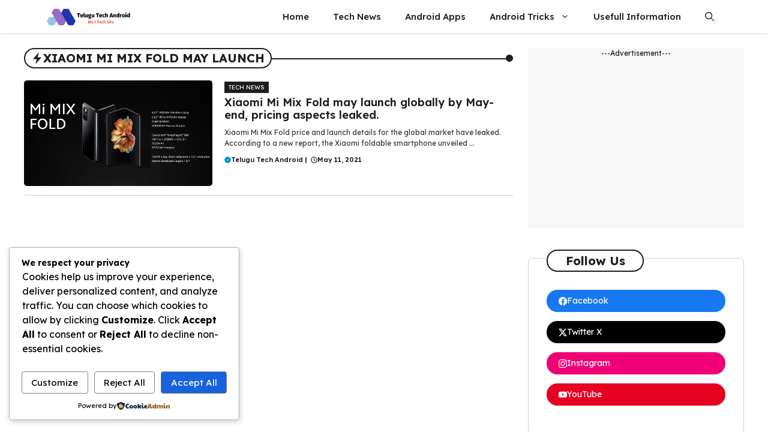

--- FILE ---
content_type: text/html; charset=utf-8
request_url: https://www.google.com/recaptcha/api2/aframe
body_size: 266
content:
<!DOCTYPE HTML><html><head><meta http-equiv="content-type" content="text/html; charset=UTF-8"></head><body><script nonce="gBulnuvMuTwLrMUxoHJG2w">/** Anti-fraud and anti-abuse applications only. See google.com/recaptcha */ try{var clients={'sodar':'https://pagead2.googlesyndication.com/pagead/sodar?'};window.addEventListener("message",function(a){try{if(a.source===window.parent){var b=JSON.parse(a.data);var c=clients[b['id']];if(c){var d=document.createElement('img');d.src=c+b['params']+'&rc='+(localStorage.getItem("rc::a")?sessionStorage.getItem("rc::b"):"");window.document.body.appendChild(d);sessionStorage.setItem("rc::e",parseInt(sessionStorage.getItem("rc::e")||0)+1);localStorage.setItem("rc::h",'1768851675660');}}}catch(b){}});window.parent.postMessage("_grecaptcha_ready", "*");}catch(b){}</script></body></html>